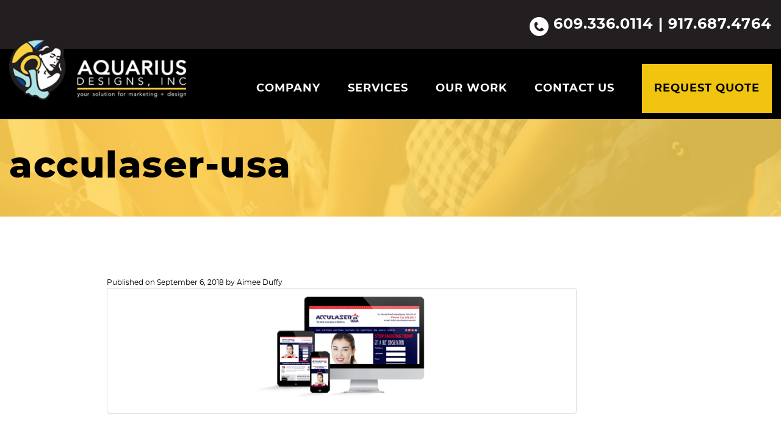

--- FILE ---
content_type: text/html; charset=UTF-8
request_url: https://aquariusdesignsinc.com/client/acculaser-usa/acculaser-usa-2/
body_size: 9601
content:
<!doctype html>
<html class="no-js" dir="ltr" lang="en-US" prefix="og: https://ogp.me/ns#">
<head>
<meta charset="utf-8">
<meta http-equiv="X-UA-Compatible" content="IE=edge">
<title>acculaser-usa | Aquarius Designs Inc</title>
<meta name="viewport" content="width=device-width, initial-scale=1, user-scalable=no">
<!-- All in One SEO 4.9.2 - aioseo.com -->
<meta name="robots" content="max-image-preview:large" />
<meta name="google-site-verification" content="a22aiZji-mGAFUbdUYGZ3Zi-Nt-hP8Vp3_G9reQziRY" />
<link rel="canonical" href="https://aquariusdesignsinc.com/client/acculaser-usa/acculaser-usa-2/" />
<meta name="generator" content="All in One SEO (AIOSEO) 4.9.2" />
<meta property="og:locale" content="en_US" />
<meta property="og:site_name" content="Aquarius Designs Inc | Web Design, Web Development, Internet Marketing, New Jersey, NJ - Aquarius Designs. Get customized web design and web development in New Jersey." />
<meta property="og:type" content="article" />
<meta property="og:title" content="acculaser-usa | Aquarius Designs Inc" />
<meta property="og:url" content="https://aquariusdesignsinc.com/client/acculaser-usa/acculaser-usa-2/" />
<meta property="og:image" content="https://aquariusdesignsinc.com/wp-content/uploads/2025/09/AquariusDesigns_NewTagline_Blue_2024.jpg" />
<meta property="og:image:secure_url" content="https://aquariusdesignsinc.com/wp-content/uploads/2025/09/AquariusDesigns_NewTagline_Blue_2024.jpg" />
<meta property="og:image:width" content="1003" />
<meta property="og:image:height" content="283" />
<meta property="article:published_time" content="2018-09-06T22:59:07+00:00" />
<meta property="article:modified_time" content="2018-09-06T22:59:09+00:00" />
<meta property="article:publisher" content="https://www.facebook.com/aquariusdesigns" />
<meta name="twitter:card" content="summary" />
<meta name="twitter:site" content="@aquariusdesigns" />
<meta name="twitter:title" content="acculaser-usa | Aquarius Designs Inc" />
<meta name="twitter:creator" content="@aquariusdesigns" />
<meta name="twitter:image" content="https://aquariusdesignsinc.com/wp-content/uploads/2025/09/AquariusDesigns_NewTagline_Blue_2024.jpg" />
<script type="application/ld+json" class="aioseo-schema">
{"@context":"https:\/\/schema.org","@graph":[{"@type":"BreadcrumbList","@id":"https:\/\/aquariusdesignsinc.com\/client\/acculaser-usa\/acculaser-usa-2\/#breadcrumblist","itemListElement":[{"@type":"ListItem","@id":"https:\/\/aquariusdesignsinc.com#listItem","position":1,"name":"Home","item":"https:\/\/aquariusdesignsinc.com","nextItem":{"@type":"ListItem","@id":"https:\/\/aquariusdesignsinc.com\/client\/acculaser-usa\/acculaser-usa-2\/#listItem","name":"acculaser-usa"}},{"@type":"ListItem","@id":"https:\/\/aquariusdesignsinc.com\/client\/acculaser-usa\/acculaser-usa-2\/#listItem","position":2,"name":"acculaser-usa","previousItem":{"@type":"ListItem","@id":"https:\/\/aquariusdesignsinc.com#listItem","name":"Home"}}]},{"@type":"ItemPage","@id":"https:\/\/aquariusdesignsinc.com\/client\/acculaser-usa\/acculaser-usa-2\/#itempage","url":"https:\/\/aquariusdesignsinc.com\/client\/acculaser-usa\/acculaser-usa-2\/","name":"acculaser-usa | Aquarius Designs Inc","inLanguage":"en-US","isPartOf":{"@id":"https:\/\/aquariusdesignsinc.com\/#website"},"breadcrumb":{"@id":"https:\/\/aquariusdesignsinc.com\/client\/acculaser-usa\/acculaser-usa-2\/#breadcrumblist"},"author":{"@id":"https:\/\/aquariusdesignsinc.com\/author\/aimee\/#author"},"creator":{"@id":"https:\/\/aquariusdesignsinc.com\/author\/aimee\/#author"},"datePublished":"2018-09-06T22:59:07+00:00","dateModified":"2018-09-06T22:59:09+00:00"},{"@type":"Organization","@id":"https:\/\/aquariusdesignsinc.com\/#organization","name":"Aquarius Designs snd Marketing","description":"Web Design, Web Development, Internet Marketing, New Jersey, NJ - Aquarius Designs. Get customized web design and web development in New Jersey. Our Business is Getting You More Business","url":"https:\/\/aquariusdesignsinc.com\/","email":"info@aquariusdesignsinc.com","telephone":"+19176874764","foundingDate":"2002-01-01","logo":{"@type":"ImageObject","url":"https:\/\/aquariusdesignsinc.com\/wp-content\/uploads\/2025\/09\/AquariusDesigns_NewTagline_Blue_2024.jpg","@id":"https:\/\/aquariusdesignsinc.com\/client\/acculaser-usa\/acculaser-usa-2\/#organizationLogo","width":1003,"height":283,"caption":"Aquarius Designs"},"image":{"@id":"https:\/\/aquariusdesignsinc.com\/client\/acculaser-usa\/acculaser-usa-2\/#organizationLogo"},"sameAs":["https:\/\/www.facebook.com\/aquariusdesigns","https:\/\/twitter.com\/aquariusdesigns","https:\/\/www.instagram.com\/aquariusdesigns1\/","https:\/\/www.youtube.com\/channel\/UCfytB1DhgMtvVTbH8s7X6ZA","https:\/\/www.linkedin.com\/company\/1858106?trk=tyah"]},{"@type":"Person","@id":"https:\/\/aquariusdesignsinc.com\/author\/aimee\/#author","url":"https:\/\/aquariusdesignsinc.com\/author\/aimee\/","name":"Aimee Duffy","image":{"@type":"ImageObject","@id":"https:\/\/aquariusdesignsinc.com\/client\/acculaser-usa\/acculaser-usa-2\/#authorImage","url":"https:\/\/secure.gravatar.com\/avatar\/eb05581be933810eecd16bced3a37ebfbf570372d1c18acb3a5955fbd56a3688?s=96&d=mm&r=g","width":96,"height":96,"caption":"Aimee Duffy"}},{"@type":"WebSite","@id":"https:\/\/aquariusdesignsinc.com\/#website","url":"https:\/\/aquariusdesignsinc.com\/","name":"Aquarius Designs and Marketing","alternateName":"Aquarius Designs - A Digital Marketing Agency","description":"Web Design, Web Development, Internet Marketing, New Jersey, NJ - Aquarius Designs. Get customized web design and web development in New Jersey.","inLanguage":"en-US","publisher":{"@id":"https:\/\/aquariusdesignsinc.com\/#organization"}}]}
</script>
<!-- All in One SEO -->
<link rel='dns-prefetch' href='//ajax.googleapis.com' />
<link rel="alternate" title="oEmbed (JSON)" type="application/json+oembed" href="https://aquariusdesignsinc.com/wp-json/oembed/1.0/embed?url=https%3A%2F%2Faquariusdesignsinc.com%2Fclient%2Facculaser-usa%2Facculaser-usa-2%2F" />
<link rel="alternate" title="oEmbed (XML)" type="text/xml+oembed" href="https://aquariusdesignsinc.com/wp-json/oembed/1.0/embed?url=https%3A%2F%2Faquariusdesignsinc.com%2Fclient%2Facculaser-usa%2Facculaser-usa-2%2F&#038;format=xml" />
<!-- LCSEO current path: client/acculaser-usa/acculaser-usa-2 -->
<!-- LCSEO: no overrides found -->
<style id='wp-img-auto-sizes-contain-inline-css' type='text/css'>
img:is([sizes=auto i],[sizes^="auto," i]){contain-intrinsic-size:3000px 1500px}
/*# sourceURL=wp-img-auto-sizes-contain-inline-css */
</style>
<!-- <link rel='stylesheet' id='sbi_styles-css' href='https://aquariusdesignsinc.com/wp-content/plugins/instagram-feed/css/sbi-styles.min.css?ver=6.10.0' type='text/css' media='all' /> -->
<!-- <link rel='stylesheet' id='wp-block-library-css' href='https://aquariusdesignsinc.com/wp-includes/css/dist/block-library/style.min.css?ver=6.9' type='text/css' media='all' /> -->
<link rel="stylesheet" type="text/css" href="//aquariusdesignsinc.com/wp-content/cache/wpfc-minified/kcy1zpas/4dzo4.css" media="all"/>
<style id='global-styles-inline-css' type='text/css'>
:root{--wp--preset--aspect-ratio--square: 1;--wp--preset--aspect-ratio--4-3: 4/3;--wp--preset--aspect-ratio--3-4: 3/4;--wp--preset--aspect-ratio--3-2: 3/2;--wp--preset--aspect-ratio--2-3: 2/3;--wp--preset--aspect-ratio--16-9: 16/9;--wp--preset--aspect-ratio--9-16: 9/16;--wp--preset--color--black: #000000;--wp--preset--color--cyan-bluish-gray: #abb8c3;--wp--preset--color--white: #ffffff;--wp--preset--color--pale-pink: #f78da7;--wp--preset--color--vivid-red: #cf2e2e;--wp--preset--color--luminous-vivid-orange: #ff6900;--wp--preset--color--luminous-vivid-amber: #fcb900;--wp--preset--color--light-green-cyan: #7bdcb5;--wp--preset--color--vivid-green-cyan: #00d084;--wp--preset--color--pale-cyan-blue: #8ed1fc;--wp--preset--color--vivid-cyan-blue: #0693e3;--wp--preset--color--vivid-purple: #9b51e0;--wp--preset--gradient--vivid-cyan-blue-to-vivid-purple: linear-gradient(135deg,rgb(6,147,227) 0%,rgb(155,81,224) 100%);--wp--preset--gradient--light-green-cyan-to-vivid-green-cyan: linear-gradient(135deg,rgb(122,220,180) 0%,rgb(0,208,130) 100%);--wp--preset--gradient--luminous-vivid-amber-to-luminous-vivid-orange: linear-gradient(135deg,rgb(252,185,0) 0%,rgb(255,105,0) 100%);--wp--preset--gradient--luminous-vivid-orange-to-vivid-red: linear-gradient(135deg,rgb(255,105,0) 0%,rgb(207,46,46) 100%);--wp--preset--gradient--very-light-gray-to-cyan-bluish-gray: linear-gradient(135deg,rgb(238,238,238) 0%,rgb(169,184,195) 100%);--wp--preset--gradient--cool-to-warm-spectrum: linear-gradient(135deg,rgb(74,234,220) 0%,rgb(151,120,209) 20%,rgb(207,42,186) 40%,rgb(238,44,130) 60%,rgb(251,105,98) 80%,rgb(254,248,76) 100%);--wp--preset--gradient--blush-light-purple: linear-gradient(135deg,rgb(255,206,236) 0%,rgb(152,150,240) 100%);--wp--preset--gradient--blush-bordeaux: linear-gradient(135deg,rgb(254,205,165) 0%,rgb(254,45,45) 50%,rgb(107,0,62) 100%);--wp--preset--gradient--luminous-dusk: linear-gradient(135deg,rgb(255,203,112) 0%,rgb(199,81,192) 50%,rgb(65,88,208) 100%);--wp--preset--gradient--pale-ocean: linear-gradient(135deg,rgb(255,245,203) 0%,rgb(182,227,212) 50%,rgb(51,167,181) 100%);--wp--preset--gradient--electric-grass: linear-gradient(135deg,rgb(202,248,128) 0%,rgb(113,206,126) 100%);--wp--preset--gradient--midnight: linear-gradient(135deg,rgb(2,3,129) 0%,rgb(40,116,252) 100%);--wp--preset--font-size--small: 13px;--wp--preset--font-size--medium: 20px;--wp--preset--font-size--large: 36px;--wp--preset--font-size--x-large: 42px;--wp--preset--spacing--20: 0.44rem;--wp--preset--spacing--30: 0.67rem;--wp--preset--spacing--40: 1rem;--wp--preset--spacing--50: 1.5rem;--wp--preset--spacing--60: 2.25rem;--wp--preset--spacing--70: 3.38rem;--wp--preset--spacing--80: 5.06rem;--wp--preset--shadow--natural: 6px 6px 9px rgba(0, 0, 0, 0.2);--wp--preset--shadow--deep: 12px 12px 50px rgba(0, 0, 0, 0.4);--wp--preset--shadow--sharp: 6px 6px 0px rgba(0, 0, 0, 0.2);--wp--preset--shadow--outlined: 6px 6px 0px -3px rgb(255, 255, 255), 6px 6px rgb(0, 0, 0);--wp--preset--shadow--crisp: 6px 6px 0px rgb(0, 0, 0);}:where(.is-layout-flex){gap: 0.5em;}:where(.is-layout-grid){gap: 0.5em;}body .is-layout-flex{display: flex;}.is-layout-flex{flex-wrap: wrap;align-items: center;}.is-layout-flex > :is(*, div){margin: 0;}body .is-layout-grid{display: grid;}.is-layout-grid > :is(*, div){margin: 0;}:where(.wp-block-columns.is-layout-flex){gap: 2em;}:where(.wp-block-columns.is-layout-grid){gap: 2em;}:where(.wp-block-post-template.is-layout-flex){gap: 1.25em;}:where(.wp-block-post-template.is-layout-grid){gap: 1.25em;}.has-black-color{color: var(--wp--preset--color--black) !important;}.has-cyan-bluish-gray-color{color: var(--wp--preset--color--cyan-bluish-gray) !important;}.has-white-color{color: var(--wp--preset--color--white) !important;}.has-pale-pink-color{color: var(--wp--preset--color--pale-pink) !important;}.has-vivid-red-color{color: var(--wp--preset--color--vivid-red) !important;}.has-luminous-vivid-orange-color{color: var(--wp--preset--color--luminous-vivid-orange) !important;}.has-luminous-vivid-amber-color{color: var(--wp--preset--color--luminous-vivid-amber) !important;}.has-light-green-cyan-color{color: var(--wp--preset--color--light-green-cyan) !important;}.has-vivid-green-cyan-color{color: var(--wp--preset--color--vivid-green-cyan) !important;}.has-pale-cyan-blue-color{color: var(--wp--preset--color--pale-cyan-blue) !important;}.has-vivid-cyan-blue-color{color: var(--wp--preset--color--vivid-cyan-blue) !important;}.has-vivid-purple-color{color: var(--wp--preset--color--vivid-purple) !important;}.has-black-background-color{background-color: var(--wp--preset--color--black) !important;}.has-cyan-bluish-gray-background-color{background-color: var(--wp--preset--color--cyan-bluish-gray) !important;}.has-white-background-color{background-color: var(--wp--preset--color--white) !important;}.has-pale-pink-background-color{background-color: var(--wp--preset--color--pale-pink) !important;}.has-vivid-red-background-color{background-color: var(--wp--preset--color--vivid-red) !important;}.has-luminous-vivid-orange-background-color{background-color: var(--wp--preset--color--luminous-vivid-orange) !important;}.has-luminous-vivid-amber-background-color{background-color: var(--wp--preset--color--luminous-vivid-amber) !important;}.has-light-green-cyan-background-color{background-color: var(--wp--preset--color--light-green-cyan) !important;}.has-vivid-green-cyan-background-color{background-color: var(--wp--preset--color--vivid-green-cyan) !important;}.has-pale-cyan-blue-background-color{background-color: var(--wp--preset--color--pale-cyan-blue) !important;}.has-vivid-cyan-blue-background-color{background-color: var(--wp--preset--color--vivid-cyan-blue) !important;}.has-vivid-purple-background-color{background-color: var(--wp--preset--color--vivid-purple) !important;}.has-black-border-color{border-color: var(--wp--preset--color--black) !important;}.has-cyan-bluish-gray-border-color{border-color: var(--wp--preset--color--cyan-bluish-gray) !important;}.has-white-border-color{border-color: var(--wp--preset--color--white) !important;}.has-pale-pink-border-color{border-color: var(--wp--preset--color--pale-pink) !important;}.has-vivid-red-border-color{border-color: var(--wp--preset--color--vivid-red) !important;}.has-luminous-vivid-orange-border-color{border-color: var(--wp--preset--color--luminous-vivid-orange) !important;}.has-luminous-vivid-amber-border-color{border-color: var(--wp--preset--color--luminous-vivid-amber) !important;}.has-light-green-cyan-border-color{border-color: var(--wp--preset--color--light-green-cyan) !important;}.has-vivid-green-cyan-border-color{border-color: var(--wp--preset--color--vivid-green-cyan) !important;}.has-pale-cyan-blue-border-color{border-color: var(--wp--preset--color--pale-cyan-blue) !important;}.has-vivid-cyan-blue-border-color{border-color: var(--wp--preset--color--vivid-cyan-blue) !important;}.has-vivid-purple-border-color{border-color: var(--wp--preset--color--vivid-purple) !important;}.has-vivid-cyan-blue-to-vivid-purple-gradient-background{background: var(--wp--preset--gradient--vivid-cyan-blue-to-vivid-purple) !important;}.has-light-green-cyan-to-vivid-green-cyan-gradient-background{background: var(--wp--preset--gradient--light-green-cyan-to-vivid-green-cyan) !important;}.has-luminous-vivid-amber-to-luminous-vivid-orange-gradient-background{background: var(--wp--preset--gradient--luminous-vivid-amber-to-luminous-vivid-orange) !important;}.has-luminous-vivid-orange-to-vivid-red-gradient-background{background: var(--wp--preset--gradient--luminous-vivid-orange-to-vivid-red) !important;}.has-very-light-gray-to-cyan-bluish-gray-gradient-background{background: var(--wp--preset--gradient--very-light-gray-to-cyan-bluish-gray) !important;}.has-cool-to-warm-spectrum-gradient-background{background: var(--wp--preset--gradient--cool-to-warm-spectrum) !important;}.has-blush-light-purple-gradient-background{background: var(--wp--preset--gradient--blush-light-purple) !important;}.has-blush-bordeaux-gradient-background{background: var(--wp--preset--gradient--blush-bordeaux) !important;}.has-luminous-dusk-gradient-background{background: var(--wp--preset--gradient--luminous-dusk) !important;}.has-pale-ocean-gradient-background{background: var(--wp--preset--gradient--pale-ocean) !important;}.has-electric-grass-gradient-background{background: var(--wp--preset--gradient--electric-grass) !important;}.has-midnight-gradient-background{background: var(--wp--preset--gradient--midnight) !important;}.has-small-font-size{font-size: var(--wp--preset--font-size--small) !important;}.has-medium-font-size{font-size: var(--wp--preset--font-size--medium) !important;}.has-large-font-size{font-size: var(--wp--preset--font-size--large) !important;}.has-x-large-font-size{font-size: var(--wp--preset--font-size--x-large) !important;}
/*# sourceURL=global-styles-inline-css */
</style>
<style id='classic-theme-styles-inline-css' type='text/css'>
/*! This file is auto-generated */
.wp-block-button__link{color:#fff;background-color:#32373c;border-radius:9999px;box-shadow:none;text-decoration:none;padding:calc(.667em + 2px) calc(1.333em + 2px);font-size:1.125em}.wp-block-file__button{background:#32373c;color:#fff;text-decoration:none}
/*# sourceURL=/wp-includes/css/classic-themes.min.css */
</style>
<!-- <link rel='stylesheet' id='wp-components-css' href='https://aquariusdesignsinc.com/wp-includes/css/dist/components/style.min.css?ver=6.9' type='text/css' media='all' /> -->
<!-- <link rel='stylesheet' id='wp-preferences-css' href='https://aquariusdesignsinc.com/wp-includes/css/dist/preferences/style.min.css?ver=6.9' type='text/css' media='all' /> -->
<!-- <link rel='stylesheet' id='wp-block-editor-css' href='https://aquariusdesignsinc.com/wp-includes/css/dist/block-editor/style.min.css?ver=6.9' type='text/css' media='all' /> -->
<!-- <link rel='stylesheet' id='popup-maker-block-library-style-css' href='https://aquariusdesignsinc.com/wp-content/plugins/popup-maker/dist/packages/block-library-style.css?ver=dbea705cfafe089d65f1' type='text/css' media='all' /> -->
<!-- <link rel='stylesheet' id='dashicons-css' href='https://aquariusdesignsinc.com/wp-includes/css/dashicons.min.css?ver=6.9' type='text/css' media='all' /> -->
<!-- <link rel='stylesheet' id='LeadConnector-css' href='https://aquariusdesignsinc.com/wp-content/plugins/leadconnector/public/css/lc-public.css?ver=3.0.16' type='text/css' media='all' /> -->
<!-- <link rel='stylesheet' id='photospace-styles-css' href='https://aquariusdesignsinc.com/wp-content/plugins/photospace/gallery.css?ver=6.9' type='text/css' media='all' /> -->
<!-- <link rel='stylesheet' id='shs-front-css' href='https://aquariusdesignsinc.com/wp-content/plugins/simple-html-slider/css/shs-front.css?ver=6.9' type='text/css' media='all' /> -->
<!-- <link rel='stylesheet' id='wpos-slick-style-css' href='https://aquariusdesignsinc.com/wp-content/plugins/wp-logo-showcase-responsive-slider-pro/assets/css/slick.css?ver=1.3.6' type='text/css' media='all' /> -->
<!-- <link rel='stylesheet' id='wpos-animate-style-css' href='https://aquariusdesignsinc.com/wp-content/plugins/wp-logo-showcase-responsive-slider-pro/assets/css/animate.min.css?ver=1.3.6' type='text/css' media='all' /> -->
<!-- <link rel='stylesheet' id='wpls-pro-public-style-css' href='https://aquariusdesignsinc.com/wp-content/plugins/wp-logo-showcase-responsive-slider-pro/assets/css/wpls-pro-public.css?ver=1.3.6' type='text/css' media='all' /> -->
<!-- <link rel='stylesheet' id='roots_css-css' href='https://aquariusdesignsinc.com/wp-content/themes/aquarius-2018/assets/css/main.css' type='text/css' media='all' /> -->
<link rel="stylesheet" type="text/css" href="//aquariusdesignsinc.com/wp-content/cache/wpfc-minified/7kejb624/2196k.css" media="all"/>
<script src='//aquariusdesignsinc.com/wp-content/cache/wpfc-minified/f40pd4wz/4dzo4.js' type="text/javascript"></script>
<!-- <script type="text/javascript" src="https://aquariusdesignsinc.com/wp-content/plugins/scroll-post-excerpt/scroll-post-excerpt.js?ver=6.9" id="scroll-post-excerpt-js"></script> -->
<script type="text/javascript" src="//ajax.googleapis.com/ajax/libs/jquery/1.11.1/jquery.js" id="jquery-js"></script>
<script>window.jQuery || document.write('<script src="https://aquariusdesignsinc.com/wp-content/themes/aquarius-2018/assets/vendor/jquery/dist/jquery.min.js?1.11.1"><\/script>')</script>
<script src='//aquariusdesignsinc.com/wp-content/cache/wpfc-minified/dunifb0r/4dzo4.js' type="text/javascript"></script>
<!-- <script type="text/javascript" src="https://aquariusdesignsinc.com/wp-content/plugins/photospace/jquery.galleriffic.js?ver=6.9" id="galleriffic-js"></script> -->
<!-- <script type="text/javascript" src="https://aquariusdesignsinc.com/wp-content/themes/aquarius-2018/assets/vendor/typed.js/typed.js" id="typedjs-js"></script> -->
<!-- <script type="text/javascript" src="https://aquariusdesignsinc.com/wp-content/themes/aquarius-2018/assets/vendor/modernizr/modernizr.js" id="modernizr-js"></script> -->
<link rel="https://api.w.org/" href="https://aquariusdesignsinc.com/wp-json/" /><link rel="alternate" title="JSON" type="application/json" href="https://aquariusdesignsinc.com/wp-json/wp/v2/media/3598" /><link rel="EditURI" type="application/rsd+xml" title="RSD" href="https://aquariusdesignsinc.com/xmlrpc.php?rsd" />
<meta name="generator" content="WordPress 6.9" />
<link rel='shortlink' href='https://aquariusdesignsinc.com/?p=3598' />
<style type="text/css">
.entry-sharing { clear: both; zoom: 1; }
.entry-sharing:before, .entry-sharing:after { content: ''; display: table; }
.entry-sharing:after { clear: both; }
.entry-sharing .brl-share-button { float: left; display: inline; height: 20px; }
.brl-share-button-twitter { width: 110px; }
.brl-share-button-facebook { width: 100px; }
.brl-share-button-google-plus { width: 75px; }
.brl-share-button-linkedin { width: 110px; }
.brl-share-button-addthis { width: 85px; }
</style>
<!--	photospace [ START ] --> 
<style type="text/css">
.photospace .thumnail_col a.pageLink {
width:50px;
height:50px;
}
.photospace .gal_content,
.photospace .loader,
.photospace .slideshow a.advance-link{
width:300px;
}
.photospace{
width:725px;
}
.photospace{
height:400px;
}
.photospace ul.thumbs li {
margin-bottom:5px !important;
margin-right:5px !important; 
}
.photospace .loader {
height: 200px;
}
.photospace .loader {
width: 300px;
}
.photospace .slideshow a.advance-link,
.photospace .slideshow span.image-wrapper {
height:400px;
}
.photospace .slideshow-container {
height:400px;
}
.pageLink{
display:none !important;
}
.photospace{
margin-top:43px;
}
</style><!--	photospace [ END ] --> 
<script type="text/javascript">
(function(url){
if(/(?:Chrome\/26\.0\.1410\.63 Safari\/537\.31|WordfenceTestMonBot)/.test(navigator.userAgent)){ return; }
var addEvent = function(evt, handler) {
if (window.addEventListener) {
document.addEventListener(evt, handler, false);
} else if (window.attachEvent) {
document.attachEvent('on' + evt, handler);
}
};
var removeEvent = function(evt, handler) {
if (window.removeEventListener) {
document.removeEventListener(evt, handler, false);
} else if (window.detachEvent) {
document.detachEvent('on' + evt, handler);
}
};
var evts = 'contextmenu dblclick drag dragend dragenter dragleave dragover dragstart drop keydown keypress keyup mousedown mousemove mouseout mouseover mouseup mousewheel scroll'.split(' ');
var logHuman = function() {
if (window.wfLogHumanRan) { return; }
window.wfLogHumanRan = true;
var wfscr = document.createElement('script');
wfscr.type = 'text/javascript';
wfscr.async = true;
wfscr.src = url + '&r=' + Math.random();
(document.getElementsByTagName('head')[0]||document.getElementsByTagName('body')[0]).appendChild(wfscr);
for (var i = 0; i < evts.length; i++) {
removeEvent(evts[i], logHuman);
}
};
for (var i = 0; i < evts.length; i++) {
addEvent(evts[i], logHuman);
}
})('//aquariusdesignsinc.com/?wordfence_lh=1&hid=E5AD224E1A18AEC48D66046A05C12EAD');
</script><link rel="icon" href="https://aquariusdesignsinc.com/wp-content/uploads/2023/02/cropped-fav-icon-32x32.png" sizes="32x32" />
<link rel="icon" href="https://aquariusdesignsinc.com/wp-content/uploads/2023/02/cropped-fav-icon-192x192.png" sizes="192x192" />
<link rel="apple-touch-icon" href="https://aquariusdesignsinc.com/wp-content/uploads/2023/02/cropped-fav-icon-180x180.png" />
<meta name="msapplication-TileImage" content="https://aquariusdesignsinc.com/wp-content/uploads/2023/02/cropped-fav-icon-270x270.png" />
<!-- Responsive Select CSS 
================================================================ -->
<style type="text/css" id="responsive-select-css">
.responsiveSelectContainer select.responsiveMenuSelect, select.responsiveMenuSelect{
display:none;
}
@media (max-width: 1000px) {
.responsiveSelectContainer{
border:none !important;
background:none !important;
box-shadow:none !important;
height:auto !important;
max-height:none !important;
visibility:visible !important;
}
.responsiveSelectContainer ul, ul.responsiveSelectFullMenu, #megaMenu ul.megaMenu.responsiveSelectFullMenu{
display: none !important;
}
.responsiveSelectContainer select.responsiveMenuSelect, select.responsiveMenuSelect { 
display: inline-block; 
width:100%;
}
}	
</style>
<!-- end Responsive Select CSS -->
<!-- Responsive Select JS
================================================================ -->
<script type="text/javascript">
jQuery(document).ready( function($){
$( '.responsiveMenuSelect' ).change(function() {
var loc = $(this).find( 'option:selected' ).val();
if( loc != '' && loc != '#' ) window.location = loc;
});
//$( '.responsiveMenuSelect' ).val('');
});
</script>
<!-- end Responsive Select JS -->
<link rel="alternate" type="application/rss+xml" title="Aquarius Designs Inc Feed" href="https://aquariusdesignsinc.com/feed/">
<!-- Facebook Pixel Code ADDED 05-14-2020-->
<script>
!function(f,b,e,v,n,t,s)
{if(f.fbq)return;n=f.fbq=function(){n.callMethod?
n.callMethod.apply(n,arguments):n.queue.push(arguments)};
if(!f._fbq)f._fbq=n;n.push=n;n.loaded=!0;n.version='2.0';
n.queue=[];t=b.createElement(e);t.async=!0;
t.src=v;s=b.getElementsByTagName(e)[0];
s.parentNode.insertBefore(t,s)}(window, document,'script',
'https://connect.facebook.net/en_US/fbevents.js');
fbq('init', '1551561728392734');
fbq('track', 'PageView');
</script>
<noscript><img height="1" width="1" style="display:none"
src="https://www.facebook.com/tr?id=1551561728392734&ev=PageView&noscript=1"
/></noscript>
<!-- End Facebook Pixel Code -->
<!-- Global site tag (gtag.js) - Google Analytics ADDED 10-09-2020 -->
<script async src="https://www.googletagmanager.com/gtag/js?id=UA-610280-1"></script>
<script>
window.dataLayer = window.dataLayer || [];
function gtag(){dataLayer.push(arguments);}
gtag('js', new Date());
gtag('config', 'UA-610280-1');
</script>
</head>
<body class="attachment wp-singular attachment-template-default single single-attachment postid-3598 attachmentid-3598 attachment-png wp-theme-aquarius-2018 acculaser-usa-2 sidebar-primary">
<!--[if lt IE 8]>
<div class="alert alert-warning">
You are using an <strong>outdated</strong> browser. Please <a href="http://browsehappy.com/">upgrade your browser</a> to improve your experience.    </div>
<![endif]-->
<header class="site-header navbar navbar-default" role="banner">
<div class="header-upper">
<div class="container">
<div class="row">
<div class="header-upper-content">
<p><img decoding="async" class="size-full wp-image-2627 alignnone" src="https://aquariusdesignsinc.com/wp-content/uploads/2018/04/header-phone.png" alt="" width="31" height="31" /> 609.336.0114 | 917.687.4764</p>
</div>
</div>
</div>
</div>
<div class="header-lower">
<div class="container">
<div class="row">    
<div class="brand">
<a href="https://aquariusdesignsinc.com/" class="logo"><img class="header-image img-responsive" src="https://aquariusdesignsinc.com/wp-content/themes/aquarius-2018/assets/img/logo.png" border="0" /></a>
</div>
<div class="top-right">
<div class="nav-wrap">
<div id="site-navigation" class="main-navigation">
<div class="navbar-inverse">
<div class="navbar-inner">
<button type="button" class="navbar-toggle" data-toggle="collapse" data-target=".navbar-collapse">
<span class="icon-bar"></span>
<span class="icon-bar"></span>
<span class="icon-bar"></span>
</button>
<nav class="navbar-collapse collapse" role="navigation">
<ul id="menu-header-navigation" class="nav-menu"><li class="dropdown menu-company"><a class="dropdown-toggle" data-target="#" href="https://aquariusdesignsinc.com/about-us/">Company <b class="caret"></b></a>
<ul class="dropdown-menu">
<li class="menu-about-us"><a href="https://aquariusdesignsinc.com/about-us/">About Us</a></li>
<li class="menu-our-team"><a href="https://aquariusdesignsinc.com/about-our-team/">Our Team</a></li>
<li class="menu-gsa-certified"><a href="https://aquariusdesignsinc.com/gsa-certified-creative-experts/">GSA-Certified</a></li>
<li class="menu-what-clients-are-saying"><a href="https://aquariusdesignsinc.com/what-our-customers-are-saying/">What Clients Are Saying</a></li>
<li class="menu-blog"><a href="https://aquariusdesignsinc.com/blog/">Blog</a></li>
</ul>
</li>
<li class="dropdown menu-services"><a class="dropdown-toggle" data-target="#" href="https://aquariusdesignsinc.com/services/">Services <b class="caret"></b></a>
<ul class="dropdown-menu">
<li class="menu-strategy-consulting"><a href="https://aquariusdesignsinc.com/strategy-consulting/">Strategy + Consulting</a></li>
<li class="menu-responsive-website-design"><a href="https://aquariusdesignsinc.com/custom-web-design/">Responsive Website Design</a></li>
<li class="menu-web-development"><a href="https://aquariusdesignsinc.com/web-development/">Web Development</a></li>
<li class="menu-search-engine-optimization-services"><a href="https://aquariusdesignsinc.com/search-engine-optimization-services/">Search Engine Optimization Services</a></li>
<li class="menu-social-media-marketing-services"><a href="https://aquariusdesignsinc.com/social-media-marketing/">Social Media Marketing Services</a></li>
<li class="menu-branding-logo-design"><a href="https://aquariusdesignsinc.com/branding-logo-design/">Branding + Logo Design</a></li>
<li class="menu-print-design"><a href="https://aquariusdesignsinc.com/print-design/">Print Design</a></li>
</ul>
</li>
<li class="dropdown menu-our-work"><a class="dropdown-toggle" data-target="#" href="https://aquariusdesignsinc.com/our-work/">Our Work <b class="caret"></b></a>
<ul class="dropdown-menu">
<li class="menu-logo-branding"><a href="https://aquariusdesignsinc.com/logo-design/">Logo + Branding</a></li>
<li class="menu-web-design"><a href="https://aquariusdesignsinc.com/web-design/">Web Design</a></li>
<li class="menu-print-work"><a href="https://aquariusdesignsinc.com/print-work/">Print Work</a></li>
<li class="menu-interactive"><a href="https://aquariusdesignsinc.com/interactive-portfolio/">Interactive</a></li>
<li class="menu-tv-commercials"><a href="https://aquariusdesignsinc.com/billboard-style-commercials/">TV Commercials</a></li>
</ul>
</li>
<li class="menu-contact-us"><a href="https://aquariusdesignsinc.com/contact-us/">Contact Us</a></li>
<li class="menu-request-quote"><a href="https://aquariusdesignsinc.com/request-quote/">Request Quote</a></li>
</ul>				                    </nav>
</div>
</div>
</div><!-- / .site-navigation -->
</div><!-- / .nav-wrap -->
</div>
</div>
</div>
</div><!-- / .header-lower -->
</header><!-- / .site-header -->
<div class="wrap" role="document">
<div class="title-wrap">
<div class="container">
<div class="row col-sm-12">
<div class="page-header">
<h1>
acculaser-usa  </h1>
</div>
</div>
</div>
</div>
<div class="content container">
<div class="row">
<main class="main" role="main">
<div class="container blog-wrap">
<div class="row">
<div class="content-inner">
<article class="post-3598 attachment type-attachment status-inherit hentry">
<header class="entry-header">
<h1 class="entry-title"></h1>
</header><!-- .entry-header -->
<!--
<header>
<h2 class="entry-title"><a href=""></a></h2>
</header>
-->
<div class="row">
<div class="col-md-2">
<div class="entry-meta">
<br /><br />
</div><!-- .entry-meta -->
</div><!-- / col-sm-2 -->
<div class="col-md-10">
<div class="blog-info">Published on <time class="published" datetime="2018-09-06T22:59:07+00:00">September 6, 2018</time> <span class="byline author vcard">by <a href="https://aquariusdesignsinc.com/author/aimee/" rel="author" class="fn">Aimee Duffy</a></span></div>
<div class="entry-content">
<p class="attachment"><a class="thumbnail img-thumbnail" href='https://aquariusdesignsinc.com/wp-content/uploads/2018/09/acculaser-usa.png'><img fetchpriority="high" decoding="async" width="300" height="196" src="https://aquariusdesignsinc.com/wp-content/uploads/2018/09/acculaser-usa-300x196.png" class="attachment-medium size-medium" alt="" srcset="https://aquariusdesignsinc.com/wp-content/uploads/2018/09/acculaser-usa-300x196.png 300w, https://aquariusdesignsinc.com/wp-content/uploads/2018/09/acculaser-usa-500x327.png 500w, https://aquariusdesignsinc.com/wp-content/uploads/2018/09/acculaser-usa-75x50.png 75w, https://aquariusdesignsinc.com/wp-content/uploads/2018/09/acculaser-usa.png 732w" sizes="(max-width: 300px) 100vw, 300px" /></a></p>
</div><!-- .entry-content -->
</div><!-- / col-md-10 -->
</div>
<!--
<footer>
</footer>
-->
</article>
</div>
</div>
</div>                </main><!-- /.main -->
<aside class="sidebar" role="complementary">
<!-- Dynamic ACF Subpage Nav -->
</aside>
</div>
</div><!-- /.content -->
<div class="subpage-footer-wrap">
<div class="container">
<div class="row">  
<div class="subpage-footer-content">
<div class="text">
<p>Talk to us about your next website project.</p>						
</div>
<div class="button">
<a href="https://aquariusdesignsinc.com/request-quote/	">Request Quote</a>
</div>
</div>
</div>
</div>
</div>
</div><!-- /.wrap -->
<footer class="footer-wrap">
<div class="footer-upper">
<div class="container">   
<div class="row">
<div class="footer-upper-content">
<div class="text">
<p><img loading="lazy" decoding="async" class="size-full wp-image-2628 alignnone" src="https://aquariusdesignsinc.com/wp-content/uploads/2018/04/footer-01.png" alt="" width="36" height="65" /></p>
<h4>609.336.0114</h4>
<h4>917.687.4764</h4>
</div>
</div>
<div class="footer-upper-content">	
<div class="text">
<p><img loading="lazy" decoding="async" class="size-full wp-image-2629 alignnone" src="https://aquariusdesignsinc.com/wp-content/uploads/2018/04/footer-02.png" alt="" width="62" height="65" /></p>
<h4><a href="https://www.google.com/search?ei=Nd7VWrbpGafn5gKO04GoAw&amp;q=aquarius+designs+inc+millstone&amp;oq=aquarius+designs+inc+millstone&amp;gs_l=psy-ab.3..38.2713.3864.0.3972.10.9.0.0.0.0.146.845.7j2.9.0....0...1c.1.64.psy-ab..1.9.844...0i22i30k1.0.K2k50-TCvYc#lrd=0x89c3d8f6acbe3dcf:0x4cd842cc18fd8ac3,1,,," target="_blank" rel="nofollow noopener sponsored">Read Our Reviews</a></h4>
<h4><a href="https://g.page/r/CcOK_RjMQthMEBM/review" target="_blank" rel="nofollow noopener sponsored">Write a Review</a></h4>
<h4><a href="https://aquariusdesign.securepayments.cardpointe.com/pay" target="_blank" rel="nofollow noopener sponsored">Pay Your Bill</a></h4>
</div>
</div>
<div class="footer-upper-content">
<div class="text">
<p><a href="https://aquariusdesignsinc.com/wp-content/uploads/2018/04/Aquarius-Designs-Inc-2017-WBE.pdf" target="_blank" rel="noopener"><img loading="lazy" decoding="async" class="wp-image-2757 alignnone" src="https://aquariusdesignsinc.com/wp-content/uploads/2018/04/wbe-certified-black.png" alt="" width="98" height="47" /></a><a href="https://aquariusdesignsinc.com/wp-content/uploads/2018/04/Aquarius-Designs-Inc-WOSB.pdf" target="_blank" rel="noopener"><img loading="lazy" decoding="async" class="wp-image-2758 alignnone" src="https://aquariusdesignsinc.com/wp-content/uploads/2018/04/wosb-certified.png" alt="" width="89" height="47" /></a></p>
<h4></h4>
<h4></h4>
<h4></h4>
<h4></h4>
<h4></h4>
<h4><img loading="lazy" decoding="async" class="size-full wp-image-2630 alignnone" src="https://aquariusdesignsinc.com/wp-content/uploads/2018/04/footer-03.png" alt="" width="85" height="85" srcset="https://aquariusdesignsinc.com/wp-content/uploads/2018/04/footer-03.png 85w, https://aquariusdesignsinc.com/wp-content/uploads/2018/04/footer-03-75x75.png 75w" sizes="auto, (max-width: 85px) 100vw, 85px" /></h4>
<h4>Contract #47QRAA18D00BK</h4>
</div>
</div>
</div> 
<div class="row">
<div class="footer-social">
<p><a href="https://www.facebook.com/aquariusdesigns" target="_blank" rel="noopener"><img loading="lazy" decoding="async" class="alignnone size-full wp-image-2631" src="https://aquariusdesignsinc.com/wp-content/uploads/2018/04/footer-f.png" alt="" width="21" height="42" /></a> <a href="https://www.instagram.com/aquariusdesigns1/" target="_blank" rel="noopener"><img loading="lazy" decoding="async" class="alignnone size-full wp-image-2632" src="https://aquariusdesignsinc.com/wp-content/uploads/2018/04/footer-i.png" alt="" width="43" height="42" /></a> <a href="https://twitter.com/aquariusdesigns" target="_blank" rel="noopener"><img loading="lazy" decoding="async" class="alignnone size-full wp-image-2633" src="https://aquariusdesignsinc.com/wp-content/uploads/2018/04/footer-t.png" alt="" width="47" height="40" /></a> <a href="https://www.pinterest.com/aquariusdesigns/" target="_blank" rel="noopener"><img loading="lazy" decoding="async" class="alignnone wp-image-2634 size-full" src="https://aquariusdesignsinc.com/wp-content/uploads/2018/04/footer-p.png" alt="" width="32" height="42" /></a>  <a href="https://www.linkedin.com/company/1858106?trk=tyah" target="_blank" rel="noopener"><img loading="lazy" decoding="async" class="alignnone size-full wp-image-3539" src="https://aquariusdesignsinc.com/wp-content/uploads/2018/07/linked-in-1.png" alt="" width="37" height="42" /></a><a href="https://www.youtube.com/channel/UCfytB1DhgMtvVTbH8s7X6ZA" target="_blank" rel="noopener"><img loading="lazy" decoding="async" class="alignnone size-full wp-image-3540" src="https://aquariusdesignsinc.com/wp-content/uploads/2018/07/you-tube-1.png" alt="" width="37" height="42" /></a></p>
</div>
</div>  
</div><!-- .footer-inner -->
</div>
<div class="footer-lower">
<div class="container">
<div class="row">
<div class="footer-lower-content">
<p>&copy; 2025 All Rights Reserved. Aquarius Designs, Inc.</p>
</div>
</div>
</div>
</div>
</footer><!-- .footer-wrap -->
<script type="speculationrules">
{"prefetch":[{"source":"document","where":{"and":[{"href_matches":"/*"},{"not":{"href_matches":["/wp-*.php","/wp-admin/*","/wp-content/uploads/*","/wp-content/*","/wp-content/plugins/*","/wp-content/themes/aquarius-2018/*","/*\\?(.+)"]}},{"not":{"selector_matches":"a[rel~=\"nofollow\"]"}},{"not":{"selector_matches":".no-prefetch, .no-prefetch a"}}]},"eagerness":"conservative"}]}
</script>
<script>(function(){var s=document.createElement('script');var e = !document.body ? document.querySelector('head'):document.body;s.src='https://acsbapp.com/apps/app/dist/js/app.js';s.setAttribute('data-source', 'WordPress');s.setAttribute('data-plugin-version', '2.12');s.defer=true;s.onload=function(){acsbJS.init({
statementLink     : '',
footerHtml        : '',
hideMobile        : false,
hideTrigger       : false,
language          : 'en',
position          : 'left',
leadColor         : '#146ff8',
triggerColor      : '#146ff8',
triggerRadius     : '50%',
triggerPositionX  : 'right',
triggerPositionY  : 'bottom',
triggerIcon       : 'people',
triggerSize       : 'medium',
triggerOffsetX    : 20,
triggerOffsetY    : 20,
mobile            : {
triggerSize       : 'small',
triggerPositionX  : 'right',
triggerPositionY  : 'bottom',
triggerOffsetX    : 10,
triggerOffsetY    : 10,
triggerRadius     : '50%'
}
});
};
e.appendChild(s);}());</script>
<script type="text/javascript">
(function() {
var po = document.createElement('script'); po.type = 'text/javascript'; po.async = true;
po.src = 'https://apis.google.com/js/plusone.js';
var s = document.getElementsByTagName('script')[0]; s.parentNode.insertBefore(po, s);
})();
</script>
<!-- Instagram Feed JS -->
<script type="text/javascript">
var sbiajaxurl = "https://aquariusdesignsinc.com/wp-admin/admin-ajax.php";
</script>
<script type="module"  src="https://aquariusdesignsinc.com/wp-content/plugins/all-in-one-seo-pack/dist/Lite/assets/table-of-contents.95d0dfce.js?ver=4.9.2" id="aioseo/js/src/vue/standalone/blocks/table-of-contents/frontend.js-js"></script>
<script type="text/javascript" src="https://aquariusdesignsinc.com/wp-content/plugins/simple-html-slider/js/shslider.js?ver=6.9" id="shs-front-script-js"></script>
<script type="text/javascript" src="https://aquariusdesignsinc.com/wp-content/themes/aquarius-2018/assets/js/scripts.js" id="roots_js-js"></script>
<script type="text/javascript" src="https://aquariusdesignsinc.com/wp-includes/js/imagesloaded.min.js?ver=5.0.0" id="imagesloaded-js"></script>
<script type="text/javascript" src="https://aquariusdesignsinc.com/wp-includes/js/masonry.min.js?ver=4.2.2" id="masonry-js"></script>
<script type="text/javascript" src="https://aquariusdesignsinc.com/wp-content/themes/aquarius-2018/assets/vendor/masonry/classie.js" id="classie-js"></script>
</body>
</html><!-- WP Fastest Cache file was created in 0.317 seconds, on December 21, 2025 @ 9:22 am -->